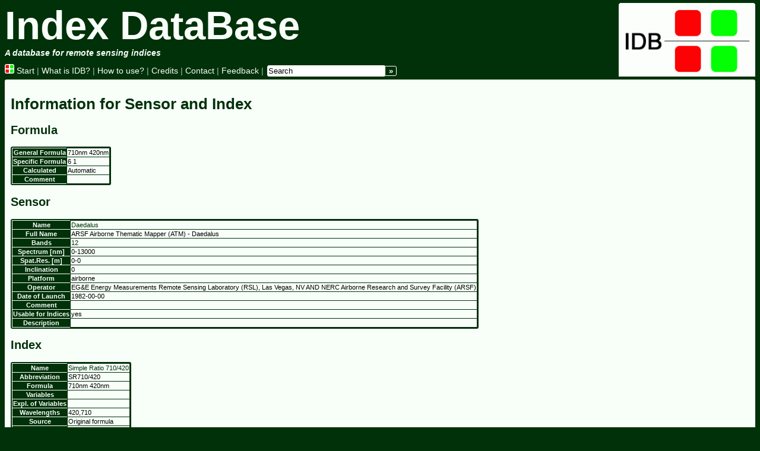

--- FILE ---
content_type: text/html; charset=iso-8859-1
request_url: https://www.indexdatabase.de/db/si-single.php?rsindex_id=315=&sensor_id=164
body_size: 1643
content:
<!DOCTYPE html>
<html lang="en">
  <head>
   <title>IDB - Information for Sensor and Index</title>
   <meta name="viewport" content="width=device-width, initial-scale=1.0,  user-scalable=yes">
   <meta http-equiv="content-type" content="text/html; charset=iso-8859-1" />
   <meta http-equiv="content-script-type" content="text/javascript" />
   <!--script type="text/javascript"
    src="//cdn.mathjax.org/mathjax/latest/MathJax.js?config=TeX-AMS-MML_HTMLorMML" -->
   <script type="text/javascript" id="MathJax-script" async
  src="https://cdn.jsdelivr.net/npm/mathjax@4/tex-mml-chtml.js">
   </script> 
   <link rel="shortcut icon" href="/favicon.ico" />
    <link rel="stylesheet" href="/daten/css/basis.css" type="text/css"  />


  </head>


  <body>

      <div id="content">

       <h1>Information for Sensor and Index</h1>
    <h2>Formula</h2>
 <div class="table vektor">
  <table class="vektor">
    <tr>
      <th>General Formula
      </th>
      <td><math  xmlns="http://www.w3.org/1998/Math/MathML">
  <mrow>
           <mfrac>
            <mrow><mi mathcolor="#443399">710nm</mi>
            </mrow>
            <mrow><mi mathcolor="#443399">420nm</mi>
            </mrow>
           </mfrac>
  </mrow>
</math>
      </td>
    </tr>
    <tr>
      <th>Specific Formula
      </th>
      <td><math  xmlns="http://www.w3.org/1998/Math/MathML">
  <mrow>
           <mfrac>
            <mrow><mi mathcolor="#443399">6</mi>
            </mrow>
            <mrow><mi mathcolor="#443399">1</mi>
            </mrow>
           </mfrac>
  </mrow>
</math>
      </td>
    </tr>
    <tr>
      <th>Calculated
      </th>
      <td>Automatic
      </td>
    </tr>
    <tr>
      <th>Comment
      </th>
      <td>
      </td>
    </tr>
  </table>
 </div>
    <h2>Sensor</h2>
 <div class="table vektor">
  <table class="vektor">
    <tr>
      <th>Name
      </th>
      <td><a href="/db/s-single.php?id=164">Daedalus</a>
      </td>
    </tr>
    <tr>
      <th>Full Name
      </th>
      <td>ARSF Airborne Thematic Mapper (ATM) - Daedalus
      </td>
    </tr>
    <tr>
      <th>Bands
      </th>
      <td><a href="/db/bs.php?sensor_id=164">12</a>
      </td>
    </tr>
    <tr>
      <th>Spectrum [nm]
      </th>
      <td>0-13000
      </td>
    </tr>
    <tr>
      <th>Spat.Res. [m]
      </th>
      <td>0-0
      </td>
    </tr>
    <tr>
      <th>Inclination
      </th>
      <td>0
      </td>
    </tr>
    <tr>
      <th>Platform
      </th>
      <td>airborne
      </td>
    </tr>
    <tr>
      <th>Operator
      </th>
      <td>EG&amp;E Energy Measurements Remote Sensing Laboratory (RSL), Las Vegas, NV AND NERC Airborne Research and Survey Facility (ARSF)
      </td>
    </tr>
    <tr>
      <th>Date of Launch
      </th>
      <td>1982-00-00
      </td>
    </tr>
    <tr>
      <th>Comment
      </th>
      <td>
      </td>
    </tr>
    <tr>
      <th>Usable for Indices
      </th>
      <td>yes
      </td>
    </tr>
    <tr>
      <th>Description
      </th>
      <td>
      </td>
    </tr>
  </table>
 </div>
    <h2>Index</h2>
 <div class="table vektor">
  <table class="vektor">
    <tr>
      <th>Name
      </th>
      <td><a href="/db/i-single.php?id=315">Simple Ratio 710/420</a>
      </td>
    </tr>
    <tr>
      <th>Abbreviation
      </th>
      <td>SR710/420
      </td>
    </tr>
    <tr>
      <th>Formula
      </th>
      <td><math  xmlns="http://www.w3.org/1998/Math/MathML">
  <mrow>
           <mfrac>
            <mrow><mi mathcolor="#443399">710nm</mi>
            </mrow>
            <mrow><mi mathcolor="#443399">420nm</mi>
            </mrow>
           </mfrac>
  </mrow>
</math>
      </td>
    </tr>
    <tr>
      <th>Variables
      </th>
      <td>
      </td>
    </tr>
    <tr>
      <th>Expl. of Variables
      </th>
      <td>
      </td>
    </tr>
    <tr>
      <th>Wavelengths
      </th>
      <td>420,710
      </td>
    </tr>
    <tr>
      <th>Source
      </th>
      <td>Original formula
      </td>
    </tr>
    <tr>
      <th>Description
      </th>
      <td>
      </td>
    </tr>
  </table>
 </div>
       <h2>References</h2>
        <p>No results for the selected combination.</p>
    <h2>Visualisation</h2>
    <p>Sensor<br /><img src="/daten/grafik/band_164.png" alt="" /><br /><img src="/daten/grafik/index_315.png" alt="" /><br />Index</p>
      </div>


      <div id="header">
       <div id="logotext">Index DataBase</div>
       <div id="logocredits"><em>A database for remote sensing indices</em></div>
       <div id="topnavigation">
        <a href="/"><img src="/daten/grafik/logo_mini.png" alt="" /> Start</a> |
        <a href="/info/idb.php">What is IDB?</a> |
        <a href="/info/help.php">How to use?</a> |
        <a href="/info/credits.php">Credits</a> |
        <a href="/info/contact.php">Contact</a> |       
        <a href="/info/feedback/">Feedback</a> |     
        <form id="searchform" action="/search/" method="get">
         <div><input name="s" size="8" value="Search" onfocus="if(this.value=='Search'){this.value='';}" onblur="if(this.value==''){this.value='Search';}"/><input type="submit" class="button" value="»" /></div>
        </form>
       </div>
      </div>
   <p id="footer">Copyright &copy; 2011-2025 by <em>The IDB Project</em> - All rights reserved &bull; <a href="/info/impressum.php#en">WebsiteInfo</a> / <a href="/info/impressum.php">Impressum</a> / <a href="/info/datenschutz.php">Datenschutz</a></p>
  </body>
</html>

--- FILE ---
content_type: text/css
request_url: https://www.indexdatabase.de/daten/css/basis.css
body_size: 1217
content:
body {
  background-color:#013109;
  font-family: Verdana, Helvetica, Arial, sans-serif;
  font-size:90%;
  width:auto;
  max-width:100em;
  min-width:50em;
  display:flex;
  flex-direction: column;
  margin-top:0;
}

div#content {
 background-color:#f8fff9;
 color:#000;
 padding:10px 10px 30px 10px;
 border-radius:3px;
 order:2;
}

div#content h1 {
 color:#013109;
 font-size:180%;
}

div#content h2 {
 color:#013109;
 font-size:140%;
}

div#content h3 {
 color:#013109;
 font-size:120%;
}


div#header {
  width: auto;
  max-width: 100em;
  margin-top: 5px;
  margin-bottom: 5px;
  margin-left: 0;
  margin-right: 0;
  background-image: url('/daten/grafik/logo.png');
  background-repeat: no-repeat;
  background-position: right top;
  padding-right: 0;
  background-size: max(150px, min(230px, calc(100vw - 54em)));
  order:1;
}

div#header #logotext {
  color:#f8fff9;
  font-size:50pt;
  font-weight:bold;
}

div#header #logocredits {
  color:#f8fff9;
  font-size:100%;
  font-weight:bold;
}

a {
 color:#013109;
 text-decoration:none;
}
a:hover {
 color:#016109;
 border-bottom:dotted 1px #016109;
}
a:visited {
 color:#016109;
}

a img {
	border:none;
}

#header a, #footer a {
 color:#f8fff9;
 text-decoration:none;
}
#header a:hover , #footer a:hover {
 color:#ded;
 border-bottom:dotted 1px #ded;
}
#header a:visited, #footer a:visited {
 color:#fff;
}

#header #topnavigation {
  margin-top:.75em;
  color:#aba;
}

#footer {
 text-align:right;
 font-size:70%;
 color:#aba;
 margin:5px 0;
 width:100%;
 order:3;
}

form {
 margin:10px 0;
 border:solid 1px #013109;
 padding:10px;
 border-radius:3px;
}


form#searchform {
	border:none;
	display:inline;
    margin:0 0 0 2px;
    padding:0;
}

form#searchform div {
	display:inline;
	margin:0;
	padding:0;
	white-space: nowrap;
}

form#searchform input {
	width:15em;
	font-size:90%;
	border:solid 1px #fff;
	font-family:Verdana,sans-serif;
	padding:1px;
	margin:0;
    border-top-left-radius:3px;
    border-bottom-left-radius:3px;
}

form#searchform input.button {
	background-color:#013109;
	color:#fff;
	border:solid 1px #fff;
	padding:0 1px;
	text-align:center;
	margin:0;
	font-weight:bold;
	font-family:Verdana,sans-serif;
    width:1.5em;
    border-top-right-radius:3px;
    border-bottom-right-radius:3px;
    border-top-left-radius:0px;
    border-bottom-left-radius:0px;

}

textarea {
  width:99%;
}

div.table {
 margin:10px 0;
}

table {
 border:solid 2px #013109;
 border-spacing:0;
 border-radius:3px;
}

table td, table th {
 font-size:75%;
 border-left:solid 1px #013109;
 border-top:solid 1px #013109;
 background-color:#f8fff9;
}

td:last-child {
 border-right:solid 1px #013109; 
}

tr:last-child td {
 border-bottom:solid 1px #013109; 
}

th:last-child {
 border-right:solid 1px #f8fff9; 
}

tr:last-child th {
 border-bottom:solid 1px #f8fff9; 
}

table th {
  color:#f8fff9;
  background-color:#013109;
  border-color:#f8fff9;
}

table *.right {
 text-align:right;
}

table td strong {
 color:#c02;
}

img {
 border-radius:3px;
}

div#content img {
	max-width:100%;
}

.minitext {
 font-size:80%;
}

div#content table.matrix thead {
      position:sticky;
      top:0;
}


@media screen and  (min-width : 1rem)  and ( max-width : 50rem) {

	body {
      width:auto;
      max-width:100em;
      min-width:23em;
    }
	div#header
	{
	  background-size: 90px;
	  min-width:22.7em;
    }
    
    div#header #logotext {
      font-size:180%;
    }
    
    div#header #logocredits {
      padding-right:95px;
    }
    
    div#content table.matrix {
      display:block;
      max-width: fit-content;
      overflow-x: auto;
    }
    
    div#content div.table.matrix:before {
      content:'Scroll table horizontally to see all columns';
      font-size:60%;
      margin:0;
      display:inline-block;
      color:#666;
    }

}
